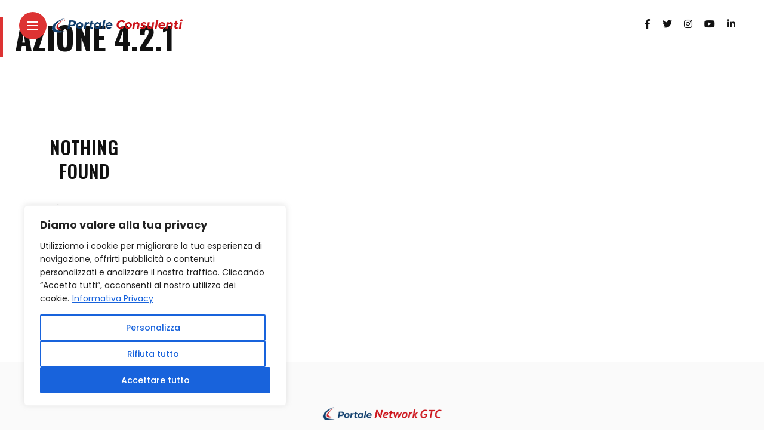

--- FILE ---
content_type: application/javascript
request_url: https://www.portalenetworkgtc.it/wp-content/themes/anymag/assets/js/anymag.js?ver=6.7.4
body_size: 3477
content:
jQuery(document).ready(function($) {

  "use strict";

  $.fn.clickToggle = function(a,b) {
    function cb(){
      [b,a][this._tog^=1].call(this);
    }
    return this.on("click", cb);
  };
  
  // Menu
  $('.top-menu-button').on( 'click', function(e) {
    e.preventDefault();
    $('.site-wrapper').toggleClass('nav-open');
  });

  // Sidebar Nav
    var $navMenu = $('#nav-wrapper .nav-menu');

    if( $navMenu.length ) {
      $navMenu.children('li').addClass('menu-item-parent');
      
      $navMenu.find('.menu-item-has-children > span').on('click', function(e){

        e.preventDefault();
        var itemSub = $(this).next('.sub-menu'),
            parentSubs = $(this).closest('.menu-item-parent').find('.sub-menu');
        
        $navMenu.find('.sub-menu').not(parentSubs).slideUp(250);
        itemSub.slideToggle(250);
      }); 
    } 

  new SimpleBar(document.getElementById('nav-wrapper'), { 
     autoHide: false 
   }
  );


// Search
  $('a.search').on('click', function (e) {
      e.preventDefault();
      $('body').addClass('open-search-form');
      setTimeout(function(){
          $('.searchform .search-field').focus();
      }, 600);
  });
  $('.btn-close-search').on('click', function (e) {
      e.preventDefault();
      $('body').removeClass('open-search-form');
  });


// Side Menu
  var $sidebar_inner =  $('.sidebar');
  $('.widget_nav_menu, .widget_pages', $sidebar_inner).addClass('menu').closest('.widget').addClass('sidebar-menu');
  $('.widget_categories, .widget_product_categories', $sidebar_inner).closest('.widget').addClass('categ-menu');
  $('.children').closest('.cat-item').addClass('has-sub');

  $('.menu li > ul, .categ-menu li > ul').each(function(){
      var $ul = $(this);
      $ul.before('<span class="narrow"><i></i></span>');
  });

  $('.sidebar-menu li.menu-item-has-children > a span, .menu li.mm-item-has-sub > a span, .menu li > .narrow, .has-sub > .narrow').on('click', function(e){
      e.preventDefault();
      var $parent = $(this).parent();
      if ($parent.hasClass('open')) {
          $parent.removeClass('open');
          $parent.find('>ul').stop().slideUp();
      } else {
          $parent.addClass('open');
          $parent.find('>ul').stop().slideDown();
          $parent.siblings().removeClass('open').find('>ul').stop().slideUp();
      }

  });

// WooCommerce
$( document ).on( 'click', '.plus-btn, .minus-btn', function() {
    var $qty    = $( this ).closest( '.quantity' ).find( '.qty' ),
      currentVal  = parseFloat( $qty.val() ),
      max     = parseFloat( $qty.attr( 'max' ) ),
      min     = parseFloat( $qty.attr( 'min' ) ),
      step    = $qty.attr( 'step' );

    if ( ! currentVal || currentVal === '' || currentVal === 'NaN' ) currentVal = 0;
    if ( max === '' || max === 'NaN' ) max = '';
    if ( min === '' || min === 'NaN' ) min = 0;
    if ( step === 'any' || step === '' || step === undefined || parseFloat( step ) === 'NaN' ) step = 1;

    if ( $( this ).is( '.plus-btn' ) ) {
      if ( max && ( max == currentVal || currentVal > max ) ) {
        $qty.val( max );
      } else {
        $qty.val( currentVal + parseFloat( step ) );
      }
    } else {
      if ( min && ( min == currentVal || currentVal < min ) ) {
        $qty.val( min );
      } else if ( currentVal > 0 ) {
        $qty.val( currentVal - parseFloat( step ) );
      }
    }
    $qty.trigger( 'change' );
});  

  $('.woocommerce-tabs .wc-tab-title a').on('click', function(e){
    e.preventDefault();
    var $this = $(this),
    $wrap = $this.closest('.woocommerce-tabs'),
    $wc_tabs = $wrap.find('.wc-tabs'),
    $panel = $this.closest('.wc-tab');

    $wc_tabs.find('a[href="'+ $this.attr('href') +'"]').parent().toggleClass('active').siblings().removeClass('active');
    $panel.toggleClass('active').siblings().removeClass('active');
  });
  $('.woocommerce-Tabs-panel--description').addClass('active');

    jQuery('.product-wrapper').each(function(){
      jQuery(this).on('mouseover click', function(){
        jQuery(this).addClass('hover');
      });
      jQuery(this).on('mouseleave', function(){
        jQuery(this).removeClass('hover');
      });
    });

  // Detect Adminbar

  if ($('#wpadminbar').length && $('#wpadminbar').is(':visible')) {
    var toppos = $('#wpadminbar').height();
  }
  else {
    toppos = 0;
  }

  $('.cover-sidebar-left, .cover-sidebar-right, .social-share-cover, .category-descr, .post-navigation').css('bottom', toppos+30);


// Hidden Sidebar

  $('.widgets-side').css('top', toppos);

  $('.hidden-sidebar-button a').click(function(){
    return false;
  });
  $('.hidden-sidebar-button a').clickToggle(
    function(){
      $(this).addClass('active');
      $('#hidden-sidebar').addClass('active');
      return false;
    },function(){
      $(this).removeClass('active');
      $('#hidden-sidebar').removeClass('active');
      return false;
   }
  );
  $('#hidden-sidebar a.close-button').click(function(){
    $(this).parent('#hidden-sidebar').removeClass('active');
    $('.hidden-sidebar-button a').click();
    return false;
  });

// Video Thumbnails

(function () {
  var APIinit = false;
  var process = false;
  var curent = [];
  var frames = [];
  var attrs = [];

  // Create deferred object
  var YTdeferred = $.Deferred();
  window.onYouTubePlayerAPIReady = function () {
      // resolve Youtube callback
      YTdeferred.resolve( window.YT );
  };

    // Embedding Youtube iframe API
    function embedYoutubeAPI() {
      var tag = document.createElement('script');
      tag.src = 'https://www.youtube.com/iframe_api';
      var firstScriptTag = document.getElementsByTagName('script')[0];
      firstScriptTag.parentNode.insertBefore( tag, firstScriptTag );
    }

  // Video rescale.
  function rescaleVideo() {
     $('.video-init').each(function(){
      var w = $(this).parent().width();
      var h = $(this).parent().height();
      var vidControls = 500;
      var id = $(this).attr('data-video-id');
      if (w / h > 16 / 9) {
        frames[id].setSize(w, w / 16 * 9 + vidControls);
      } else {
        frames[id].setSize(h / 9 * 16, h + vidControls);
      }
    });
  }

  // Init video background.
  function initVideo() {

    if (process) {
      return;
    }

    process = true;

    // Smart init API.
    if (!APIinit) {
      var elements = $('.video-wrapper[data-video-id]');

      if (elements.length) {
        embedYoutubeAPI();
        APIinit = true;
      }
    }

    if (!APIinit) {
      process = false;
      return;
    }

    // Whenever youtube callback was called = deferred resolved
    // your custom function will be executed with YT as an argument.
    YTdeferred.done(function (YT) {

      $('.video-content').each(function () {

        // The state.
        var isInit = $(this).hasClass('video-init');

        var id = null;

        // Generate unique ID.
        if (!isInit) {
          id = Math.random().toString(36).substr(2, 9);
        } else {
          id = $(this).attr('data-video-id');
        }

        // Create curent.
        curent[id] = this;

        // The actived.
        var isActive = $(curent[id]).hasClass('active');

        // The monitor.
        var isInView = $(curent[id]).isInViewport();

        // Initialization.
        if (isInView && !isInit) {
          // Add init class.
          $(curent[id]).addClass('video-init');

          // Add unique ID.
          $(curent[id]).attr('data-video-id', id);

          // Get video attrs.
          var videoID = $(curent[id]).parent().data('video-id');
          var videoStart = $(curent[id]).parent().data('video-start');
          var videoEnd = $(curent[id]).parent().data('video-end');

          // Check video id.
          if (typeof videoID === 'undefined' || !videoID) {
            return;
          }

          // Video attrs.
          attrs[id] = {
            'videoId': videoID,
            'startSeconds': videoStart,
            'endSeconds': videoEnd,
            'suggestedQuality': 'hd720'
          };

          // Creating a player.
          frames[id] = new YT.Player(curent[id], {
            playerVars: {
              autoplay: 0,
              autohide: 1,
              modestbranding: 1,
              rel: 0,
              showinfo: 0,
              controls: 0,
              disablekb: 1,
              enablejsapi: 0,
              iv_load_policy: 3,
              playsinline: 1,
              loop: 1
            },
            events: {
              'onReady': function onReady() {
                frames[id].loadVideoById(attrs[id]);
                frames[id].mute();
              },
              'onStateChange': function onStateChange(e) {
                if (e.data === 1) {
                  $(curent[id]).parents('.video-overlay, .video-wrapper').addClass('video-thumb-init');
                  $(curent[id]).addClass('active');
                } else if (e.data === 0) {
                  frames[id].seekTo(attrs[id].startSeconds);
                }
              }
            }
          });
          rescaleVideo();
        }
      });
    });
    process = false;
  }
    // Volume Control
    $(document).on( 'click', '.video-volume', function(){
      var videowrap = $(this).parents('.video-overlay, .video-wrapper').find('.video-content');
      var id = $(videowrap).attr('data-video-id');
      $(this).toggleClass('video-mute video-unmute');
      $(this).children().toggleClass('fa-volume-mute fa-volume-down');
      if ($(this).hasClass('video-unmute')) {
        frames[id].unMute();
      } else {
        frames[id].mute();
      }
    });
    // Play Control
    $(document).on( 'click', '.video-state', function() {
      var videowrap = $(this).parents('.video-overlay, .video-wrapper').find('.video-content');
      var id = $(videowrap).attr('data-video-id');
      $(this).toggleClass('video-pause video-play');
      $(this).children().toggleClass('fa-pause-circle fa-play-circle');
      if ($(this).hasClass('video-pause')) {
        $(this).removeClass('video-unpause');
        frames[id].playVideo();
      } else {
        $(this).addClass('video-unpause');
        frames[id].pauseVideo();
      }
    });
    // Stop Control
    $(document).on( 'click', '.video-stop', function() {
      var videowrap = $(this).parents('.video-overlay, .video-wrapper').find('.video-content');
      var id = $(videowrap).attr('data-video-id');
      $(this).siblings('.video-state').removeClass('video-pause').addClass('video-play');
      $(this).siblings('.video-state').addClass('video-unpause');
      frames[id].pauseVideo();
    } );
    // On document ready
    $(document).ready(function() {
      initVideo();
    });
    // On document ready
    $(document).ready(function() {
      initVideo();
    });
    // On document resize.
    $(window).on('resize', function() {
      rescaleVideo();
    });
    // On scroll
    $(window).on('load scroll resize scrollstop', function() {
      initVideo();
    });

  // Init.
  initVideo();
})(); 

  // Detect if an element in the view port.
  $.fn.isInViewport = function() {
    var elementTop = $( this ).offset().top;
    var elementBottom = elementTop + $( this ).outerHeight();
    var viewportTop = $( window ).scrollTop();
    var viewportBottom = viewportTop + $( window ).height();
    return elementBottom > viewportTop && elementTop < viewportBottom;
  };

 // Fitvids
  $(document).ready(function(){
    // Target your .container, .wrapper, .post, etc.
    $(".container").fitVids();
  });

    //Widget Title
  $('.wp-block-group__inner-container > h1,.wp-block-group__inner-container > h2,.wp-block-group__inner-container > h3,.wp-block-group__inner-container > h4,.wp-block-group__inner-container > h5,.wp-block-group__inner-container > h6').each(function(){
    var e = $(this);
    e.after('<h4 class="widget-title">'+e.text()+'</h4>');
    e.remove();
  });

  //Category Widget Last Element
  $('.sidebar .widget_category:last').css("margin-bottom","50px");
       
  // IE, Edge image fit
  var userAgent, ieReg, ie, msedge;
  userAgent = window.navigator.userAgent;
  ieReg = /msie|Trident.*rv[ :]*11\./gi;
  ie = ieReg.test(userAgent);
  msedge = /Edge\/\d./i.test(navigator.userAgent);
  if(ie || msedge) {
    $(".image-part, feat-categ-item .image-part, single-post-image, cover-image, .random-image").each(function () {
      var $container = $(this),
          imgUrl = $container.find("img").prop("src");
      if (imgUrl) {
        $container.css("backgroundImage", 'url(' + imgUrl + ')').addClass("custom-object-fit");
      }
    });
  } 

})